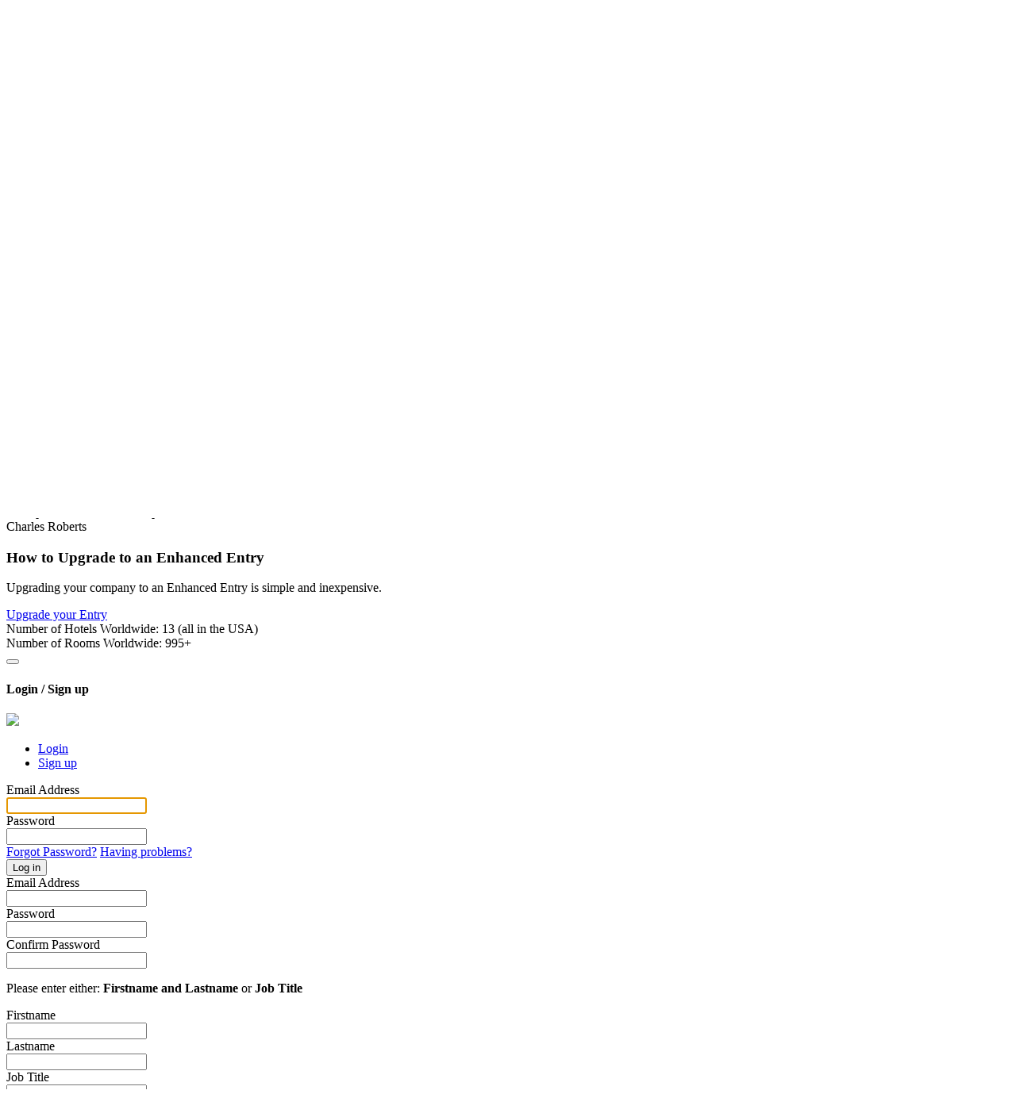

--- FILE ---
content_type: text/html; charset=UTF-8
request_url: https://www.hotelspeconline.com/company/hotelgroup/463
body_size: 4657
content:
<!DOCTYPE html>
<html lang="en">
    <head>
        <meta charset="utf-8">
        <meta name="viewport" content="width=device-width, initial-scale=1.0">
        <meta name="subject" content="Company - Hotel Spec">
        <meta name="description" content="Company listing page">
        <meta name="author" content="System Admin">
				<meta name="keywords" content=">">

        <meta http-equiv="cache-control" content="max-age=0" />
        <meta http-equiv="cache-control" content="no-cache" />
        <meta http-equiv="expires" content="0" />
        <meta http-equiv="expires" content="Tue, 01 Jan 1980 1:00:00 GMT" />
        <meta http-equiv="pragma" content="no-cache" />
	<meta name="csrf_token" content="5b974bc9b2de37a16792fa484796f5a58e631f0015dbd6ec5a008e01669d3c3e">
	
        <title>Company - Hotel Spec</title>

        
        <link rel="apple-touch-icon" sizes="57x57" href="/apple-icon-57x57.png?v=2">
        <link rel="apple-touch-icon" sizes="60x60" href="/apple-icon-60x60.png?v=2">
        <link rel="apple-touch-icon" sizes="72x72" href="/apple-icon-72x72.png?v=2">
        <link rel="apple-touch-icon" sizes="76x76" href="/apple-icon-76x76.png?v=2">
        <link rel="apple-touch-icon" sizes="114x114" href="/apple-icon-114x114.png?v=2">
        <link rel="apple-touch-icon" sizes="120x120" href="/apple-icon-120x120.png?v=2">
        <link rel="apple-touch-icon" sizes="144x144" href="/apple-icon-144x144.png?v=2">
        <link rel="apple-touch-icon" sizes="152x152" href="/apple-icon-152x152.png?v=2">
        <link rel="apple-touch-icon" sizes="180x180" href="/apple-icon-180x180.png?v=2">
        <link rel="icon" type="image/png" sizes="192x192"  href="/android-icon-192x192.png?v=2">
        <link rel="icon" type="image/png" sizes="32x32" href="/favicon-32x32.png?v=2">
        <link rel="icon" type="image/png" sizes="96x96" href="/favicon-96x96.png?v=2">
        <link rel="icon" type="image/png" sizes="16x16" href="/favicon-16x16.png?v=2">

        <script src="/core/libraries/jquery/jquery.min.js?v=2.2.4"></script>
        <!-- Fonts -->
        <link rel="stylesheet" href="/core/fonts/Open_Sans/opensans.css">
        <link rel="stylesheet" href="https://fonts.googleapis.com/css?family=Raleway|Oswald">
        <link rel="stylesheet" href="/core/fonts/fontawesome/v5.0.13/css/fontawesome-all.min.css?v=5.0.13">
        <link rel="stylesheet" href="/core/libraries/jquery-ui/jquery-ui.min.css?v=1.12.1">
        <link rel="stylesheet" href="/core/libraries/jquery-ui/jquery-ui.theme.min.css?v=1.12.1">
        <link rel="stylesheet" href="/core/plugins/typeahead/typeahead.css">
        	<link rel="stylesheet" href="/core/plugins/cookiebar/jquery.cookiebar.css">

        <!-- Less CSS sheets -->
        <link href="/core/libraries/bootstrap/css/bootstrap.less" rel="stylesheet/less"/>

        <link href="/themes/default/styles/marketplace.less" rel="stylesheet/less"/>

        <!-- Page CSS Requirements -->
        <link rel="stylesheet" href="/themes/09b4587a-479a-11e8-9abb-0050560d7c1d/frontend.css?v=1768780800">

        <!-- Core JS (Header) Requirements -->
        <script src="/core/libraries/jquery-ui/jquery-ui.min.js?v=1.12.1"></script>
        <script src="/core/libraries/bootstrap/3.3.7/js/bootstrap.js?v=3.3.7"></script>
        	<script src="/core/plugins/cookiebar/jquery.cookiebar.js"></script>
        	<script src="/core/application/cookie-consent.js"></script>
        <script src="/core/plugins/jquery.validate/jquery.validate.min.js?v=1.15.0"></script>
        <script src="/core/plugins/jquery.validate/additional-methods.min.js?v=1.15.0"></script>
        <script src="/core/plugins/jquery.validate/validator.js"></script>
        <script src="/core/plugins/typeahead/typeahead.js?v=0.10.5"></script>
        <script src="/core/libraries/less/less.min.js"></script>
        <script src="/core/plugins/bootbox/bootbox.min.js"></script>
        <script src="/core/plugins/jquery.scrollbar/jquery.mCustomScrollbar.min.js"></script>
        <script src="/core/plugins/bootstrap.notify/bootstrap-notify.js"></script>
        <script src="/core/plugins/moment/moment.js"></script>
        <script src="https://www.google.com/recaptcha/api.js"></script>
        
<script async src="https://www.googletagmanager.com/gtag/js?id=UA-117088695-1"></script>
<script>window.dataLayer = window.dataLayer || []; function gtag(){dataLayer.push(arguments);} gtag('js', new Date()); gtag('config', 'UA-117088695-1');</script>
                    <!-- Application JS (Header) Requirements -->
        <script src="/core/application/application.js?q=1768839305"></script>
				<script src="/core/application/dynamic.js?q=1768839305"></script>

        <script>var page_id="80";</script>
        <!-- Page JS (Header) Requirements -->
        <script src="/core/application/dynamic.js?v=1768780800"></script>
    </head>
    <body>

    

      <div class="page-top-area col-xs-24">

      <div class="page-container">

      <!-- site bar -->

        <div class="page-site-bar">
          <div class="page-logo-show col-sm-20 col-xs-24">
            <a href="/"><img src="/themes/09b4587a-479a-11e8-9abb-0050560d7c1d/images/logo.png" alt="Site Logo"></a>
          </div>
        </div>

        <div class="page-top-ad">
					        </div>

      </div>

      </div>

    <div id="page">
	<div id="page_contents">

<!-- module bar -->

<div style="clear:both;"></div>

<div class="col-xs-24 page-module-bar">
  <div class="page-container">
    <div id="module_bar_top">
      <div id="module_bar_expander"><i class="fa fa-bars"></i></div>
        <ul id="module_bar">

					<li class='module-tab-links ' data-target='1'>
							<a href='/home' class=''>Home</a></li><li class='module-tab-links ' data-target='2'>
							<a href='/category/hotelgroup' class=''>Hotel Groups</a></li><li class='module-tab-links ' data-target='3'>
							<a href='/product/supplier' class=''>Hotel Suppliers</a></li><li class='module-tab-links ' data-target='55'>
							<a href='/category/design' class=''>Hotel Designers</a></li><li class='module-tab-links ' data-target='8'>
							<a href='/product/G01' class=''>Procurement</a></li><li class='module-tab-links ' data-target='56'>
							<a href='/news' class=''>News</a></li><li class='module-tab-links ' data-target='60'>
							<a href='/projects' class=''>Projects</a></li><li class='module-tab-links ' data-target='7'>
							<a href='/contact-us' class=''>Contact Us</a></li><li class='module-tab-links has-children' data-target='9'>
							<a href='/advertise' class=''>Advertise</a><span class='dropdown-arrow fa fa-caret-down'></span><div class='sub-module-bar-expander'><ul class='sub-module-bar'><li class='module-tab-links ' data-target='58'>
							<a href='https://edition.pagesuite-professional.co.uk/Launch.aspx?PBID=84d99ee1-7a86-448c-9259-ca28c0babc78' class=''>Digital Issue</a></li><li class='module-tab-links ' data-target='59'>
							<a href='https://hotelspaceonline.com/magazine/' class=''>Space Magazine</a></li></ul></div></li><li class='module-tab-links ' data-target='57'>
							<a href='/supplier-login' class=''>Login</a></li>        </ul>
    </div>
		<div id="module_bar_search">
			<div class="site-search-container">
				<form id="site_search_form" name="site_search_form" role="form">
					<input type="text" id="site_search" name="search" placeholder="Search">
					<button id="submit_site_search" class="btn btn-purple"><i class="fa fa-search"></i></button>
				</form>
			</div>
		</div>
  </div>
</div>

<div class='contents-wrapper'><div class='block-wrapper page-custom-80'>
<div class='block-column lg-12 md-12 sm-12 xs-12' data-id='59d4a46ee4bc6'>
<div class='block-column-contents'>
<div class='pmps-block-content'><div class="page-title  " >
	<div class="page-container">
		<h1>HLC Hotels, Inc</h1>
	</div>
</div>
</div>
<div class='force'></div>
</div>
</div>
<div class='block-column lg-2 md-2 sm-0 xs-0' data-id='59d4a4f483447'></div>
<div class='block-column lg-8 md-8 sm-12 xs-12' data-id='59d4a4f960252'>
<div class='block-column-contents'>
<div class='pmps-block-content column-6 full-block-column'><div class='pmps-block-filler column-12'></div>
<div class='force'></div><div class='pmps-block-content column-12'>    <div class="company-address-details">
        <div class="details-col">
            <h3>Head Office</h3>
            <div class="details-line bold">HLC Hotels, Inc</div>
                            <div class="details-line"></div>
                            <div class="details-line">123 Habersham Street, Suite 400</div>
                            <div class="details-line"></div>
                            <div class="details-line"></div>
                            <div class="details-line">Savannah, GA 31401</div>
                            <div class="details-line">United States</div>
                            <div class="details-line"></div>
                    </div>
        <div class="details-col">
                            <div class="details-item"><i class="details-item-icon fa fa-envelope"></i><a href="mailto:info@hlchotels.com">info@hlchotels.com</a></div>
                                        <div class="details-item"><i class="details-item-icon fa fa-phone-square"></i>+1 912 352 4493</div>
                        		<div class="details-item"><i class="details-item-icon fa fa-globe"></i><a target="_blank" class="clickable-system-url" href="" data-click-url="qDNRdGMoNvHVixsNlW.vYqIYQY8YNeFbucPcWHY2pS6hk6h4pE49uWLSKFrEf8.2.K_Z4c2tCRE5Cp0LAkwiqHqEnOMFfubbUP56d2lf7N8-">www.hlchotels.com</a></div>
                    </div>
    </div>
</div>
<div class='force'></div><div class='pmps-block-filler column-12'></div>
<div class='force'></div><div class='pmps-block-content column-12'><div class="company-personnel">
	<h3>Company Personnel</h3>
		<div class="person">
		<div class='job-title'>Principal & President/CFO:</div> <div class='person-name'>Charley Aimone</div>	</div>
		<div class="person">
		<div class='job-title'>Principal & Vice President/Operations:</div> <div class='person-name'>Charles Roberts</div>	</div>
	</div>
</div>
<div class='force'></div><div class='pmps-block-filler column-12'></div>
<div class='force'></div></div><div class='pmps-block-content column-6 full-block-column'><div class='pmps-block-filler column-12'></div>
<div class='force'></div><div class='pmps-block-content column-12'><div class="extra-action sales-description-box">
	<h3 class="sales-description-box-title">How to Upgrade to an <span class='no-wrap'>Enhanced Entry</span></h3>
	<p class="sales-description-box-description">Upgrading your company to an <span class='no-wrap'>Enhanced Entry</span> is simple and inexpensive.</p>
	<a href="/email-upgrade" class="sales-description-box-button btn btn-action">Upgrade your Entry</a>
</div>
</div>
<div class='force'></div></div><div class='pmps-block-content column-12 full-block-column'><div class='pmps-block-content column-12'><div class="company-questions-list">
		<div class="question-row">
		<span class="question-row-text">Number of Hotels Worldwide: </span>
		<span class="question-row-answer">13 (all in the USA)</span>
	</div>
		<div class="question-row">
		<span class="question-row-text">Number of Rooms Worldwide: </span>
		<span class="question-row-answer">995+</span>
	</div>
	</div>
</div>
<div class='force'></div><div class='pmps-block-filler column-12'></div>
<div class='force'></div></div><div class='pmps-block-content column-6 full-block-column'><div class='pmps-block-filler column-12'></div>
<div class='force'></div></div><div class='pmps-block-content column-6 full-block-column'><div class='filler-block column-12'></div>
<div class='force'></div></div><div class='pmps-block-content column-12 full-block-column'><div class='pmps-block-filler column-12'></div>
<div class='force'></div><div class='pmps-block-filler column-12'></div>
<div class='force'></div><div class='pmps-block-filler column-12'></div>
<div class='force'></div><div class='pmps-block-filler column-12'></div>
<div class='force'></div></div>
</div>
</div>
<div class='block-column lg-2 md-2 sm-2 xs-12' data-id='59d4f6bf9d1c6'></div>
</div>
</div>
<script src='/core/plugins/slick-carousel/slick.min.js'></script>
<script src='/core/plugins/slick-carousel/company-regional-offices.js'></script>
<script src='/themes/default/scripts/company-news-articles.js'></script>
<script src='/core/plugins/jsHelpers/companyWebsiteFrame.js'></script>
<script src='/core/plugins/jsHelpers/slidein.js'></script>
<script src='/themes/default/scripts/loginAction.js'></script>
<link rel='stylesheet' href='/core/plugins/slick-carousel/slick-theme.css'>
<link rel='stylesheet' href='/core/plugins/cssHelpers/slidein.css'>
<link rel='stylesheet' href='/themes/default/styles/loginAction.css'>
<div id="slidein_login_action" class="slidein slidein-full slidein-nofooter slidein-prevent-first-selection">
    <div class="slidein-content">
        <div class="slidein-header">
            <button class="slidein-close fa fa-times" title="Close"></button>
            <h4 class="slidein-title">Login / Sign up</h4>
        </div>
        <div class="slidein-body">
            <div class="slidein_login_action-tabs">
                <div class="slidein-login-logo text-center">
                    <img src="/themes/09b4587a-479a-11e8-9abb-0050560d7c1d/images/logo.png"/>
                </div>
                <ul class="nav nav-tabs">
                    <li class="active"><a href="#loginAction_login" data-toggle="tab" data-action="LOGIN">Login</a></li>
                    <li><a href="#loginAction_signup" data-toggle="tab" data-action="SIGNUP">Sign up</a></li>
                </ul>
                <div class="tab-content">
                    <div class="tab-pane active" id="loginAction_login">
                        <form id="slidein_login_action_supplier_login" role="form">
                            <div class="form-group col-xs-24">
                                <label class="col-xs-24 control-label">Email Address</label>
                                <div class="col-xs-24">
                                    <input type="text" class="control-input form-control" id="slidein_login_action_login_email" name="slidein_login_action_login_email" maxlength="80" autofocus>
                                </div>
                            </div>
                            <div class="form-group col-xs-24">
                                <label class="col-xs-24 control-label">Password</label>
                                <div class="col-xs-24">
                                    <input type="password" class="control-input form-control" id="slidein_login_action_login_password" name="slidein_login_action_login_password" maxlength="42">
                                </div>
                            </div>
                            <div class="hidden" id="slidein_login_action_login_message"></div>
                            <div class="form-group form-group-button">
                                <div class="col-sm-12 col-xs-24">
                                    <a href="/forgotten-password" class="text-link btn-block">Forgot Password?</a>
                                    <a href="/login-help" class="text-link btn-block">Having problems?</a>
                                </div>
                                <div class="col-sm-12 col-xs-24">
                                    <button type="submit" class="btn btn-action">Log in</button>
                                </div>
                            </div>
                        </form>
                    </div>
                    <div class="tab-pane" id="loginAction_signup">
                        <form id="slidein_login_action_supplier_create" role="form">
                            <div class="form-group col-xs-24">
                                <label class="col-xs-24 control-label">Email Address <span class="required-flag"></span></label>
                                <div class="col-xs-24">
                                    <input type="text" class="control-input form-control" id="slidein_login_action_create_email" name="slidein_login_action_create_email" maxlength="80">
                                </div>
                            </div>
                            <div class="col-xs-24 no-padding">
                                <div class="form-group col-xs-24 col-sm-12">
                                    <label class="col-xs-24 control-label">Password <span class="required-flag"></span></label>
                                    <div class="col-xs-24">
                                        <input type="password" class="control-input form-control" id="slidein_login_action_create_password" name="slidein_login_action_create_password" maxlength="40">
                                    </div>
                                </div>
                                <div class="form-group col-xs-24 col-sm-12">
                                    <label class="col-xs-24 control-label">Confirm Password <span class="required-flag"></span></label>
                                    <div class="col-xs-24">
                                        <input type="password" class="control-input form-control" id="slidein_login_action_create_password_confirm" name="slidein_login_action_create_password_confirm" maxlength="40">
                                    </div>
                                </div>
                            </div>
                            <p class="required-tooltip"><span class="required-flag"></span><span class="required-flag"></span> Please enter either: <b>Firstname and Lastname</b> or <b>Job Title</b></p>
                            <div class="col-xs-24 no-padding">
                                <div class="form-group col-xs-24 col-sm-12">
                                    <label class="col-xs-24 control-label">Firstname <span class="required-flag"></span><span class="required-flag"></span></label>
                                    <div class="col-xs-24">
                                        <input type="text" class="control-input form-control" id="slidein_login_action_create_firstname" name="slidein_login_action_create_firstname" maxlength="30">
                                    </div>
                                </div>
                                <div class="form-group col-xs-24 col-sm-12">
                                    <label class="col-xs-24 control-label">Lastname <span class="required-flag"></span><span class="required-flag"></span></label>
                                    <div class="col-xs-24">
                                        <input type="text" class="control-input form-control" id="slidein_login_action_create_lastname" name="slidein_login_action_create_lastname" maxlength="40">
                                    </div>
                                </div>
                            </div>
                            <div class="form-group col-xs-24">
                                <label class="col-xs-24 control-label">Job Title <span class="required-flag"></span><span class="required-flag"></span></label>
                                <div class="col-xs-24">
                                    <input type="text" class="control-input form-control" id="slidein_login_action_create_job_title" name="slidein_login_action_create_job_title" maxlength="80">
                                </div>
                            </div>
							<div class="form-group col-xs-24">
								<label class="col-xs-24 control-label">Telephone <span class="required-flag"></span></label>
								<div class="col-xs-24">
									<input type="text" class="control-input form-control" id="slidein_login_action_create_telephone" name="slidein_login_action_create_telephone" maxlength="32">
								</div>
							</div>
                            <div class="form-group col-xs-24">
                                <label class="col-xs-24 control-label">Organisation Name</label>
                                <div class="col-xs-24">
                                    <input type="text" class="control-input form-control" id="slidein_login_action_create_company_name" name="slidein_login_action_create_company_name" maxlength="80">
                                </div>
                            </div>
                            <div class="form-group col-xs-24">
                                <div class="col-xs-24">
                                    <div class="g-recaptcha" data-sitekey="6LfBP8IUAAAAAEnzylqU-lfk8LlN_MTYFXde4L0S"></div>
                                    <input type="hidden" name="slidein_login_action_g-recaptcha-check">
                                </div>
                            </div>
                            <div class="hidden" id="slidein_login_action_sign_up_message"></div>
                            <div class="form-group form-group-button">
                                <button type="submit" class="btn btn-action" id="slidein_login_action_create_button" name="slidein_login_action_create_button">Sign up</button>
                            </div>
                        </form>
                    </div>
                </div>
            </div>
        </div>
    </div>
</div>
<div class="page-footer">

  <div class="page-container">

    <div class="page-footer-container">

      <div class="footer-bold-link">
        <a href="/advertise">Not Listed? Click here <i class='far fa-arrow-circle-right'></i></a>
        <a href="#" id="newsletter_signup_action">Want to receive our newsletter? Click here <i class='far fa-arrow-circle-right'></i></a>
      </div>

      <ul class="footer-links">
        <li><a href="/contact-us">Contact Us</a></li>
        <li><a href="/privacy">Privacy Policy</a></li>
        <li><a href="/terms">Terms and Conditions</a></li>
        <li><a href="/supplier-login">Supplier Login</a></li>
        <li><a href="/admin">Admin Login</a></li>
      </ul>

      <div class="footer-copyright">
        &copy; Copyright 2017 - 2026 Purple Media Solutions Ltd
      </div>

    </div>

  </div>

</div>

<div class="root-footer">
	<div class="page-container">
		<p><a target="_blank" href="http://www.perception-sas.com/">Website by Perception SAS</a></p>
	</div>
</div>

<script>const psas_page_vars = {"0":"hotelgroup","1":"463","page_id":80,"slug_id":"company"}</script>

<script src="/themes/09b4587a-479a-11e8-9abb-0050560d7c1d/frontend.js?v=1768780800"></script>
</div> <!-- page contents -->
</div> <!-- page wrapper -->

</body>

</html>


--- FILE ---
content_type: text/html; charset=utf-8
request_url: https://www.google.com/recaptcha/api2/anchor?ar=1&k=6LfBP8IUAAAAAEnzylqU-lfk8LlN_MTYFXde4L0S&co=aHR0cHM6Ly93d3cuaG90ZWxzcGVjb25saW5lLmNvbTo0NDM.&hl=en&v=PoyoqOPhxBO7pBk68S4YbpHZ&size=normal&anchor-ms=20000&execute-ms=30000&cb=s0ca8io90830
body_size: 49427
content:
<!DOCTYPE HTML><html dir="ltr" lang="en"><head><meta http-equiv="Content-Type" content="text/html; charset=UTF-8">
<meta http-equiv="X-UA-Compatible" content="IE=edge">
<title>reCAPTCHA</title>
<style type="text/css">
/* cyrillic-ext */
@font-face {
  font-family: 'Roboto';
  font-style: normal;
  font-weight: 400;
  font-stretch: 100%;
  src: url(//fonts.gstatic.com/s/roboto/v48/KFO7CnqEu92Fr1ME7kSn66aGLdTylUAMa3GUBHMdazTgWw.woff2) format('woff2');
  unicode-range: U+0460-052F, U+1C80-1C8A, U+20B4, U+2DE0-2DFF, U+A640-A69F, U+FE2E-FE2F;
}
/* cyrillic */
@font-face {
  font-family: 'Roboto';
  font-style: normal;
  font-weight: 400;
  font-stretch: 100%;
  src: url(//fonts.gstatic.com/s/roboto/v48/KFO7CnqEu92Fr1ME7kSn66aGLdTylUAMa3iUBHMdazTgWw.woff2) format('woff2');
  unicode-range: U+0301, U+0400-045F, U+0490-0491, U+04B0-04B1, U+2116;
}
/* greek-ext */
@font-face {
  font-family: 'Roboto';
  font-style: normal;
  font-weight: 400;
  font-stretch: 100%;
  src: url(//fonts.gstatic.com/s/roboto/v48/KFO7CnqEu92Fr1ME7kSn66aGLdTylUAMa3CUBHMdazTgWw.woff2) format('woff2');
  unicode-range: U+1F00-1FFF;
}
/* greek */
@font-face {
  font-family: 'Roboto';
  font-style: normal;
  font-weight: 400;
  font-stretch: 100%;
  src: url(//fonts.gstatic.com/s/roboto/v48/KFO7CnqEu92Fr1ME7kSn66aGLdTylUAMa3-UBHMdazTgWw.woff2) format('woff2');
  unicode-range: U+0370-0377, U+037A-037F, U+0384-038A, U+038C, U+038E-03A1, U+03A3-03FF;
}
/* math */
@font-face {
  font-family: 'Roboto';
  font-style: normal;
  font-weight: 400;
  font-stretch: 100%;
  src: url(//fonts.gstatic.com/s/roboto/v48/KFO7CnqEu92Fr1ME7kSn66aGLdTylUAMawCUBHMdazTgWw.woff2) format('woff2');
  unicode-range: U+0302-0303, U+0305, U+0307-0308, U+0310, U+0312, U+0315, U+031A, U+0326-0327, U+032C, U+032F-0330, U+0332-0333, U+0338, U+033A, U+0346, U+034D, U+0391-03A1, U+03A3-03A9, U+03B1-03C9, U+03D1, U+03D5-03D6, U+03F0-03F1, U+03F4-03F5, U+2016-2017, U+2034-2038, U+203C, U+2040, U+2043, U+2047, U+2050, U+2057, U+205F, U+2070-2071, U+2074-208E, U+2090-209C, U+20D0-20DC, U+20E1, U+20E5-20EF, U+2100-2112, U+2114-2115, U+2117-2121, U+2123-214F, U+2190, U+2192, U+2194-21AE, U+21B0-21E5, U+21F1-21F2, U+21F4-2211, U+2213-2214, U+2216-22FF, U+2308-230B, U+2310, U+2319, U+231C-2321, U+2336-237A, U+237C, U+2395, U+239B-23B7, U+23D0, U+23DC-23E1, U+2474-2475, U+25AF, U+25B3, U+25B7, U+25BD, U+25C1, U+25CA, U+25CC, U+25FB, U+266D-266F, U+27C0-27FF, U+2900-2AFF, U+2B0E-2B11, U+2B30-2B4C, U+2BFE, U+3030, U+FF5B, U+FF5D, U+1D400-1D7FF, U+1EE00-1EEFF;
}
/* symbols */
@font-face {
  font-family: 'Roboto';
  font-style: normal;
  font-weight: 400;
  font-stretch: 100%;
  src: url(//fonts.gstatic.com/s/roboto/v48/KFO7CnqEu92Fr1ME7kSn66aGLdTylUAMaxKUBHMdazTgWw.woff2) format('woff2');
  unicode-range: U+0001-000C, U+000E-001F, U+007F-009F, U+20DD-20E0, U+20E2-20E4, U+2150-218F, U+2190, U+2192, U+2194-2199, U+21AF, U+21E6-21F0, U+21F3, U+2218-2219, U+2299, U+22C4-22C6, U+2300-243F, U+2440-244A, U+2460-24FF, U+25A0-27BF, U+2800-28FF, U+2921-2922, U+2981, U+29BF, U+29EB, U+2B00-2BFF, U+4DC0-4DFF, U+FFF9-FFFB, U+10140-1018E, U+10190-1019C, U+101A0, U+101D0-101FD, U+102E0-102FB, U+10E60-10E7E, U+1D2C0-1D2D3, U+1D2E0-1D37F, U+1F000-1F0FF, U+1F100-1F1AD, U+1F1E6-1F1FF, U+1F30D-1F30F, U+1F315, U+1F31C, U+1F31E, U+1F320-1F32C, U+1F336, U+1F378, U+1F37D, U+1F382, U+1F393-1F39F, U+1F3A7-1F3A8, U+1F3AC-1F3AF, U+1F3C2, U+1F3C4-1F3C6, U+1F3CA-1F3CE, U+1F3D4-1F3E0, U+1F3ED, U+1F3F1-1F3F3, U+1F3F5-1F3F7, U+1F408, U+1F415, U+1F41F, U+1F426, U+1F43F, U+1F441-1F442, U+1F444, U+1F446-1F449, U+1F44C-1F44E, U+1F453, U+1F46A, U+1F47D, U+1F4A3, U+1F4B0, U+1F4B3, U+1F4B9, U+1F4BB, U+1F4BF, U+1F4C8-1F4CB, U+1F4D6, U+1F4DA, U+1F4DF, U+1F4E3-1F4E6, U+1F4EA-1F4ED, U+1F4F7, U+1F4F9-1F4FB, U+1F4FD-1F4FE, U+1F503, U+1F507-1F50B, U+1F50D, U+1F512-1F513, U+1F53E-1F54A, U+1F54F-1F5FA, U+1F610, U+1F650-1F67F, U+1F687, U+1F68D, U+1F691, U+1F694, U+1F698, U+1F6AD, U+1F6B2, U+1F6B9-1F6BA, U+1F6BC, U+1F6C6-1F6CF, U+1F6D3-1F6D7, U+1F6E0-1F6EA, U+1F6F0-1F6F3, U+1F6F7-1F6FC, U+1F700-1F7FF, U+1F800-1F80B, U+1F810-1F847, U+1F850-1F859, U+1F860-1F887, U+1F890-1F8AD, U+1F8B0-1F8BB, U+1F8C0-1F8C1, U+1F900-1F90B, U+1F93B, U+1F946, U+1F984, U+1F996, U+1F9E9, U+1FA00-1FA6F, U+1FA70-1FA7C, U+1FA80-1FA89, U+1FA8F-1FAC6, U+1FACE-1FADC, U+1FADF-1FAE9, U+1FAF0-1FAF8, U+1FB00-1FBFF;
}
/* vietnamese */
@font-face {
  font-family: 'Roboto';
  font-style: normal;
  font-weight: 400;
  font-stretch: 100%;
  src: url(//fonts.gstatic.com/s/roboto/v48/KFO7CnqEu92Fr1ME7kSn66aGLdTylUAMa3OUBHMdazTgWw.woff2) format('woff2');
  unicode-range: U+0102-0103, U+0110-0111, U+0128-0129, U+0168-0169, U+01A0-01A1, U+01AF-01B0, U+0300-0301, U+0303-0304, U+0308-0309, U+0323, U+0329, U+1EA0-1EF9, U+20AB;
}
/* latin-ext */
@font-face {
  font-family: 'Roboto';
  font-style: normal;
  font-weight: 400;
  font-stretch: 100%;
  src: url(//fonts.gstatic.com/s/roboto/v48/KFO7CnqEu92Fr1ME7kSn66aGLdTylUAMa3KUBHMdazTgWw.woff2) format('woff2');
  unicode-range: U+0100-02BA, U+02BD-02C5, U+02C7-02CC, U+02CE-02D7, U+02DD-02FF, U+0304, U+0308, U+0329, U+1D00-1DBF, U+1E00-1E9F, U+1EF2-1EFF, U+2020, U+20A0-20AB, U+20AD-20C0, U+2113, U+2C60-2C7F, U+A720-A7FF;
}
/* latin */
@font-face {
  font-family: 'Roboto';
  font-style: normal;
  font-weight: 400;
  font-stretch: 100%;
  src: url(//fonts.gstatic.com/s/roboto/v48/KFO7CnqEu92Fr1ME7kSn66aGLdTylUAMa3yUBHMdazQ.woff2) format('woff2');
  unicode-range: U+0000-00FF, U+0131, U+0152-0153, U+02BB-02BC, U+02C6, U+02DA, U+02DC, U+0304, U+0308, U+0329, U+2000-206F, U+20AC, U+2122, U+2191, U+2193, U+2212, U+2215, U+FEFF, U+FFFD;
}
/* cyrillic-ext */
@font-face {
  font-family: 'Roboto';
  font-style: normal;
  font-weight: 500;
  font-stretch: 100%;
  src: url(//fonts.gstatic.com/s/roboto/v48/KFO7CnqEu92Fr1ME7kSn66aGLdTylUAMa3GUBHMdazTgWw.woff2) format('woff2');
  unicode-range: U+0460-052F, U+1C80-1C8A, U+20B4, U+2DE0-2DFF, U+A640-A69F, U+FE2E-FE2F;
}
/* cyrillic */
@font-face {
  font-family: 'Roboto';
  font-style: normal;
  font-weight: 500;
  font-stretch: 100%;
  src: url(//fonts.gstatic.com/s/roboto/v48/KFO7CnqEu92Fr1ME7kSn66aGLdTylUAMa3iUBHMdazTgWw.woff2) format('woff2');
  unicode-range: U+0301, U+0400-045F, U+0490-0491, U+04B0-04B1, U+2116;
}
/* greek-ext */
@font-face {
  font-family: 'Roboto';
  font-style: normal;
  font-weight: 500;
  font-stretch: 100%;
  src: url(//fonts.gstatic.com/s/roboto/v48/KFO7CnqEu92Fr1ME7kSn66aGLdTylUAMa3CUBHMdazTgWw.woff2) format('woff2');
  unicode-range: U+1F00-1FFF;
}
/* greek */
@font-face {
  font-family: 'Roboto';
  font-style: normal;
  font-weight: 500;
  font-stretch: 100%;
  src: url(//fonts.gstatic.com/s/roboto/v48/KFO7CnqEu92Fr1ME7kSn66aGLdTylUAMa3-UBHMdazTgWw.woff2) format('woff2');
  unicode-range: U+0370-0377, U+037A-037F, U+0384-038A, U+038C, U+038E-03A1, U+03A3-03FF;
}
/* math */
@font-face {
  font-family: 'Roboto';
  font-style: normal;
  font-weight: 500;
  font-stretch: 100%;
  src: url(//fonts.gstatic.com/s/roboto/v48/KFO7CnqEu92Fr1ME7kSn66aGLdTylUAMawCUBHMdazTgWw.woff2) format('woff2');
  unicode-range: U+0302-0303, U+0305, U+0307-0308, U+0310, U+0312, U+0315, U+031A, U+0326-0327, U+032C, U+032F-0330, U+0332-0333, U+0338, U+033A, U+0346, U+034D, U+0391-03A1, U+03A3-03A9, U+03B1-03C9, U+03D1, U+03D5-03D6, U+03F0-03F1, U+03F4-03F5, U+2016-2017, U+2034-2038, U+203C, U+2040, U+2043, U+2047, U+2050, U+2057, U+205F, U+2070-2071, U+2074-208E, U+2090-209C, U+20D0-20DC, U+20E1, U+20E5-20EF, U+2100-2112, U+2114-2115, U+2117-2121, U+2123-214F, U+2190, U+2192, U+2194-21AE, U+21B0-21E5, U+21F1-21F2, U+21F4-2211, U+2213-2214, U+2216-22FF, U+2308-230B, U+2310, U+2319, U+231C-2321, U+2336-237A, U+237C, U+2395, U+239B-23B7, U+23D0, U+23DC-23E1, U+2474-2475, U+25AF, U+25B3, U+25B7, U+25BD, U+25C1, U+25CA, U+25CC, U+25FB, U+266D-266F, U+27C0-27FF, U+2900-2AFF, U+2B0E-2B11, U+2B30-2B4C, U+2BFE, U+3030, U+FF5B, U+FF5D, U+1D400-1D7FF, U+1EE00-1EEFF;
}
/* symbols */
@font-face {
  font-family: 'Roboto';
  font-style: normal;
  font-weight: 500;
  font-stretch: 100%;
  src: url(//fonts.gstatic.com/s/roboto/v48/KFO7CnqEu92Fr1ME7kSn66aGLdTylUAMaxKUBHMdazTgWw.woff2) format('woff2');
  unicode-range: U+0001-000C, U+000E-001F, U+007F-009F, U+20DD-20E0, U+20E2-20E4, U+2150-218F, U+2190, U+2192, U+2194-2199, U+21AF, U+21E6-21F0, U+21F3, U+2218-2219, U+2299, U+22C4-22C6, U+2300-243F, U+2440-244A, U+2460-24FF, U+25A0-27BF, U+2800-28FF, U+2921-2922, U+2981, U+29BF, U+29EB, U+2B00-2BFF, U+4DC0-4DFF, U+FFF9-FFFB, U+10140-1018E, U+10190-1019C, U+101A0, U+101D0-101FD, U+102E0-102FB, U+10E60-10E7E, U+1D2C0-1D2D3, U+1D2E0-1D37F, U+1F000-1F0FF, U+1F100-1F1AD, U+1F1E6-1F1FF, U+1F30D-1F30F, U+1F315, U+1F31C, U+1F31E, U+1F320-1F32C, U+1F336, U+1F378, U+1F37D, U+1F382, U+1F393-1F39F, U+1F3A7-1F3A8, U+1F3AC-1F3AF, U+1F3C2, U+1F3C4-1F3C6, U+1F3CA-1F3CE, U+1F3D4-1F3E0, U+1F3ED, U+1F3F1-1F3F3, U+1F3F5-1F3F7, U+1F408, U+1F415, U+1F41F, U+1F426, U+1F43F, U+1F441-1F442, U+1F444, U+1F446-1F449, U+1F44C-1F44E, U+1F453, U+1F46A, U+1F47D, U+1F4A3, U+1F4B0, U+1F4B3, U+1F4B9, U+1F4BB, U+1F4BF, U+1F4C8-1F4CB, U+1F4D6, U+1F4DA, U+1F4DF, U+1F4E3-1F4E6, U+1F4EA-1F4ED, U+1F4F7, U+1F4F9-1F4FB, U+1F4FD-1F4FE, U+1F503, U+1F507-1F50B, U+1F50D, U+1F512-1F513, U+1F53E-1F54A, U+1F54F-1F5FA, U+1F610, U+1F650-1F67F, U+1F687, U+1F68D, U+1F691, U+1F694, U+1F698, U+1F6AD, U+1F6B2, U+1F6B9-1F6BA, U+1F6BC, U+1F6C6-1F6CF, U+1F6D3-1F6D7, U+1F6E0-1F6EA, U+1F6F0-1F6F3, U+1F6F7-1F6FC, U+1F700-1F7FF, U+1F800-1F80B, U+1F810-1F847, U+1F850-1F859, U+1F860-1F887, U+1F890-1F8AD, U+1F8B0-1F8BB, U+1F8C0-1F8C1, U+1F900-1F90B, U+1F93B, U+1F946, U+1F984, U+1F996, U+1F9E9, U+1FA00-1FA6F, U+1FA70-1FA7C, U+1FA80-1FA89, U+1FA8F-1FAC6, U+1FACE-1FADC, U+1FADF-1FAE9, U+1FAF0-1FAF8, U+1FB00-1FBFF;
}
/* vietnamese */
@font-face {
  font-family: 'Roboto';
  font-style: normal;
  font-weight: 500;
  font-stretch: 100%;
  src: url(//fonts.gstatic.com/s/roboto/v48/KFO7CnqEu92Fr1ME7kSn66aGLdTylUAMa3OUBHMdazTgWw.woff2) format('woff2');
  unicode-range: U+0102-0103, U+0110-0111, U+0128-0129, U+0168-0169, U+01A0-01A1, U+01AF-01B0, U+0300-0301, U+0303-0304, U+0308-0309, U+0323, U+0329, U+1EA0-1EF9, U+20AB;
}
/* latin-ext */
@font-face {
  font-family: 'Roboto';
  font-style: normal;
  font-weight: 500;
  font-stretch: 100%;
  src: url(//fonts.gstatic.com/s/roboto/v48/KFO7CnqEu92Fr1ME7kSn66aGLdTylUAMa3KUBHMdazTgWw.woff2) format('woff2');
  unicode-range: U+0100-02BA, U+02BD-02C5, U+02C7-02CC, U+02CE-02D7, U+02DD-02FF, U+0304, U+0308, U+0329, U+1D00-1DBF, U+1E00-1E9F, U+1EF2-1EFF, U+2020, U+20A0-20AB, U+20AD-20C0, U+2113, U+2C60-2C7F, U+A720-A7FF;
}
/* latin */
@font-face {
  font-family: 'Roboto';
  font-style: normal;
  font-weight: 500;
  font-stretch: 100%;
  src: url(//fonts.gstatic.com/s/roboto/v48/KFO7CnqEu92Fr1ME7kSn66aGLdTylUAMa3yUBHMdazQ.woff2) format('woff2');
  unicode-range: U+0000-00FF, U+0131, U+0152-0153, U+02BB-02BC, U+02C6, U+02DA, U+02DC, U+0304, U+0308, U+0329, U+2000-206F, U+20AC, U+2122, U+2191, U+2193, U+2212, U+2215, U+FEFF, U+FFFD;
}
/* cyrillic-ext */
@font-face {
  font-family: 'Roboto';
  font-style: normal;
  font-weight: 900;
  font-stretch: 100%;
  src: url(//fonts.gstatic.com/s/roboto/v48/KFO7CnqEu92Fr1ME7kSn66aGLdTylUAMa3GUBHMdazTgWw.woff2) format('woff2');
  unicode-range: U+0460-052F, U+1C80-1C8A, U+20B4, U+2DE0-2DFF, U+A640-A69F, U+FE2E-FE2F;
}
/* cyrillic */
@font-face {
  font-family: 'Roboto';
  font-style: normal;
  font-weight: 900;
  font-stretch: 100%;
  src: url(//fonts.gstatic.com/s/roboto/v48/KFO7CnqEu92Fr1ME7kSn66aGLdTylUAMa3iUBHMdazTgWw.woff2) format('woff2');
  unicode-range: U+0301, U+0400-045F, U+0490-0491, U+04B0-04B1, U+2116;
}
/* greek-ext */
@font-face {
  font-family: 'Roboto';
  font-style: normal;
  font-weight: 900;
  font-stretch: 100%;
  src: url(//fonts.gstatic.com/s/roboto/v48/KFO7CnqEu92Fr1ME7kSn66aGLdTylUAMa3CUBHMdazTgWw.woff2) format('woff2');
  unicode-range: U+1F00-1FFF;
}
/* greek */
@font-face {
  font-family: 'Roboto';
  font-style: normal;
  font-weight: 900;
  font-stretch: 100%;
  src: url(//fonts.gstatic.com/s/roboto/v48/KFO7CnqEu92Fr1ME7kSn66aGLdTylUAMa3-UBHMdazTgWw.woff2) format('woff2');
  unicode-range: U+0370-0377, U+037A-037F, U+0384-038A, U+038C, U+038E-03A1, U+03A3-03FF;
}
/* math */
@font-face {
  font-family: 'Roboto';
  font-style: normal;
  font-weight: 900;
  font-stretch: 100%;
  src: url(//fonts.gstatic.com/s/roboto/v48/KFO7CnqEu92Fr1ME7kSn66aGLdTylUAMawCUBHMdazTgWw.woff2) format('woff2');
  unicode-range: U+0302-0303, U+0305, U+0307-0308, U+0310, U+0312, U+0315, U+031A, U+0326-0327, U+032C, U+032F-0330, U+0332-0333, U+0338, U+033A, U+0346, U+034D, U+0391-03A1, U+03A3-03A9, U+03B1-03C9, U+03D1, U+03D5-03D6, U+03F0-03F1, U+03F4-03F5, U+2016-2017, U+2034-2038, U+203C, U+2040, U+2043, U+2047, U+2050, U+2057, U+205F, U+2070-2071, U+2074-208E, U+2090-209C, U+20D0-20DC, U+20E1, U+20E5-20EF, U+2100-2112, U+2114-2115, U+2117-2121, U+2123-214F, U+2190, U+2192, U+2194-21AE, U+21B0-21E5, U+21F1-21F2, U+21F4-2211, U+2213-2214, U+2216-22FF, U+2308-230B, U+2310, U+2319, U+231C-2321, U+2336-237A, U+237C, U+2395, U+239B-23B7, U+23D0, U+23DC-23E1, U+2474-2475, U+25AF, U+25B3, U+25B7, U+25BD, U+25C1, U+25CA, U+25CC, U+25FB, U+266D-266F, U+27C0-27FF, U+2900-2AFF, U+2B0E-2B11, U+2B30-2B4C, U+2BFE, U+3030, U+FF5B, U+FF5D, U+1D400-1D7FF, U+1EE00-1EEFF;
}
/* symbols */
@font-face {
  font-family: 'Roboto';
  font-style: normal;
  font-weight: 900;
  font-stretch: 100%;
  src: url(//fonts.gstatic.com/s/roboto/v48/KFO7CnqEu92Fr1ME7kSn66aGLdTylUAMaxKUBHMdazTgWw.woff2) format('woff2');
  unicode-range: U+0001-000C, U+000E-001F, U+007F-009F, U+20DD-20E0, U+20E2-20E4, U+2150-218F, U+2190, U+2192, U+2194-2199, U+21AF, U+21E6-21F0, U+21F3, U+2218-2219, U+2299, U+22C4-22C6, U+2300-243F, U+2440-244A, U+2460-24FF, U+25A0-27BF, U+2800-28FF, U+2921-2922, U+2981, U+29BF, U+29EB, U+2B00-2BFF, U+4DC0-4DFF, U+FFF9-FFFB, U+10140-1018E, U+10190-1019C, U+101A0, U+101D0-101FD, U+102E0-102FB, U+10E60-10E7E, U+1D2C0-1D2D3, U+1D2E0-1D37F, U+1F000-1F0FF, U+1F100-1F1AD, U+1F1E6-1F1FF, U+1F30D-1F30F, U+1F315, U+1F31C, U+1F31E, U+1F320-1F32C, U+1F336, U+1F378, U+1F37D, U+1F382, U+1F393-1F39F, U+1F3A7-1F3A8, U+1F3AC-1F3AF, U+1F3C2, U+1F3C4-1F3C6, U+1F3CA-1F3CE, U+1F3D4-1F3E0, U+1F3ED, U+1F3F1-1F3F3, U+1F3F5-1F3F7, U+1F408, U+1F415, U+1F41F, U+1F426, U+1F43F, U+1F441-1F442, U+1F444, U+1F446-1F449, U+1F44C-1F44E, U+1F453, U+1F46A, U+1F47D, U+1F4A3, U+1F4B0, U+1F4B3, U+1F4B9, U+1F4BB, U+1F4BF, U+1F4C8-1F4CB, U+1F4D6, U+1F4DA, U+1F4DF, U+1F4E3-1F4E6, U+1F4EA-1F4ED, U+1F4F7, U+1F4F9-1F4FB, U+1F4FD-1F4FE, U+1F503, U+1F507-1F50B, U+1F50D, U+1F512-1F513, U+1F53E-1F54A, U+1F54F-1F5FA, U+1F610, U+1F650-1F67F, U+1F687, U+1F68D, U+1F691, U+1F694, U+1F698, U+1F6AD, U+1F6B2, U+1F6B9-1F6BA, U+1F6BC, U+1F6C6-1F6CF, U+1F6D3-1F6D7, U+1F6E0-1F6EA, U+1F6F0-1F6F3, U+1F6F7-1F6FC, U+1F700-1F7FF, U+1F800-1F80B, U+1F810-1F847, U+1F850-1F859, U+1F860-1F887, U+1F890-1F8AD, U+1F8B0-1F8BB, U+1F8C0-1F8C1, U+1F900-1F90B, U+1F93B, U+1F946, U+1F984, U+1F996, U+1F9E9, U+1FA00-1FA6F, U+1FA70-1FA7C, U+1FA80-1FA89, U+1FA8F-1FAC6, U+1FACE-1FADC, U+1FADF-1FAE9, U+1FAF0-1FAF8, U+1FB00-1FBFF;
}
/* vietnamese */
@font-face {
  font-family: 'Roboto';
  font-style: normal;
  font-weight: 900;
  font-stretch: 100%;
  src: url(//fonts.gstatic.com/s/roboto/v48/KFO7CnqEu92Fr1ME7kSn66aGLdTylUAMa3OUBHMdazTgWw.woff2) format('woff2');
  unicode-range: U+0102-0103, U+0110-0111, U+0128-0129, U+0168-0169, U+01A0-01A1, U+01AF-01B0, U+0300-0301, U+0303-0304, U+0308-0309, U+0323, U+0329, U+1EA0-1EF9, U+20AB;
}
/* latin-ext */
@font-face {
  font-family: 'Roboto';
  font-style: normal;
  font-weight: 900;
  font-stretch: 100%;
  src: url(//fonts.gstatic.com/s/roboto/v48/KFO7CnqEu92Fr1ME7kSn66aGLdTylUAMa3KUBHMdazTgWw.woff2) format('woff2');
  unicode-range: U+0100-02BA, U+02BD-02C5, U+02C7-02CC, U+02CE-02D7, U+02DD-02FF, U+0304, U+0308, U+0329, U+1D00-1DBF, U+1E00-1E9F, U+1EF2-1EFF, U+2020, U+20A0-20AB, U+20AD-20C0, U+2113, U+2C60-2C7F, U+A720-A7FF;
}
/* latin */
@font-face {
  font-family: 'Roboto';
  font-style: normal;
  font-weight: 900;
  font-stretch: 100%;
  src: url(//fonts.gstatic.com/s/roboto/v48/KFO7CnqEu92Fr1ME7kSn66aGLdTylUAMa3yUBHMdazQ.woff2) format('woff2');
  unicode-range: U+0000-00FF, U+0131, U+0152-0153, U+02BB-02BC, U+02C6, U+02DA, U+02DC, U+0304, U+0308, U+0329, U+2000-206F, U+20AC, U+2122, U+2191, U+2193, U+2212, U+2215, U+FEFF, U+FFFD;
}

</style>
<link rel="stylesheet" type="text/css" href="https://www.gstatic.com/recaptcha/releases/PoyoqOPhxBO7pBk68S4YbpHZ/styles__ltr.css">
<script nonce="ZRsIWxYbhD_JI0Cu45Lqlw" type="text/javascript">window['__recaptcha_api'] = 'https://www.google.com/recaptcha/api2/';</script>
<script type="text/javascript" src="https://www.gstatic.com/recaptcha/releases/PoyoqOPhxBO7pBk68S4YbpHZ/recaptcha__en.js" nonce="ZRsIWxYbhD_JI0Cu45Lqlw">
      
    </script></head>
<body><div id="rc-anchor-alert" class="rc-anchor-alert"></div>
<input type="hidden" id="recaptcha-token" value="[base64]">
<script type="text/javascript" nonce="ZRsIWxYbhD_JI0Cu45Lqlw">
      recaptcha.anchor.Main.init("[\x22ainput\x22,[\x22bgdata\x22,\x22\x22,\[base64]/[base64]/[base64]/KE4oMTI0LHYsdi5HKSxMWihsLHYpKTpOKDEyNCx2LGwpLFYpLHYpLFQpKSxGKDE3MSx2KX0scjc9ZnVuY3Rpb24obCl7cmV0dXJuIGx9LEM9ZnVuY3Rpb24obCxWLHYpe04odixsLFYpLFZbYWtdPTI3OTZ9LG49ZnVuY3Rpb24obCxWKXtWLlg9KChWLlg/[base64]/[base64]/[base64]/[base64]/[base64]/[base64]/[base64]/[base64]/[base64]/[base64]/[base64]\\u003d\x22,\[base64]\\u003d\\u003d\x22,\[base64]/ChFU5wpPDk8Onw7XDvRjDtxJ1OBV6RsKRwrsYNMOfw61/wrZNOcKnwoHDlsO/w7M1w5HCkTx1FhvCk8Omw5xRXsKxw6TDlMKpw6LChhoTwqZ4SiY1XHoow7pqwplhw75GNsKaEcO4w6zDrGxZKcOvw4XDi8O3G19Jw43CsmrDskXDlh/Cp8KfRxhdNcOcYMOzw4hJw4bCmXjCu8Ocw6rCnMOuw6kQc1Jub8OHZRnCjcOrHxw5w7UTwr/DtcOXw7PCqcOHwpHCgCdlw6HCgcKHwoxSwpvDkhh4wpvDtsK1w4BrwoUOAcKqJ8OWw6HDrWpkTR15wo7DksKFwonCrF3Dgm3DpyTCk0HCmxjDjH0YwrYyYiHCpcKkw7jClMKuwqtyAT3CtsKaw4/DtU1ROsKCw7DCryBQwrF2GVwgwqo6KE3DrmM9w44MMlxbwrnChVQMwpxbHcKPXwTDrXbCj8ONw7HDsMKBa8K9wp8+wqHCs8KewrdmJcOQwoTCmMKZO8KaZRPDs8OYHw/DkmJ/P8KAwpnChcOMacKfdcKSwpvCqV/DrxjDqATCqTvCjcOHPAgOw5Viw5LDiMKiK1LDnmHCnSgUw7nCusKjIsKHwpM6w61jwoLCqMOoScOgK3jCjMKUw6nDmR/CqVLDp8Kyw51XAMOcRWwfVMK6D8KQEMK7AnI+EsKKwo40HEfCmsKZTcOEw4Ebwr8paWtzw6dVworDm8KaS8KVwpAxw6HDo8KpwofDk1gqfMKUwrfDsWvDrcOZw5czwr9twprCmcO/w6zCnT10w7BvwrhDw5rCrDvDpWJKeGtFGcKywqMXT8Oew4jDjG3DnsO+w6xHasO2SX3ChsK4HjIJTh8iwplVw4JoRXnDjsOXUkzDssKqAHUewrhFMMOkwr/CoDfCgXjCuQjCvMK0wq/CmcOrdsKOQFvDuV1Nw4ZqasOaw6wdw4QDJMOpKz7CrsK0TMKJw4HDlMKWRx4WLcKHwobDq0FXwrnCr2/CicOODMOeRS/CmjDDtQ7ChcOODSXDiyA7wqpNX3poDsOyw55OP8KJw4TCuEjCpVDDt8KNw6fCqDpFw6PDlzRPAcOBwp7DgxvCuAlvw6XCgFkDwo/CuMOcXsOIMMKpw6zCpWZVT3fDuGZXwpFofB7CgE0LwqDCoMKsTk4fwrlhwpVWwqsOw4Q3JMOtcsKSwpRpwpU6d17DqFUYD8OIwobClTZ0wrY8wpHDosOIMMO/AcOCGm4jwrIBwqXCnsOCcMKpFHNoIsKTGQPDmWbDn1rDhcKDRMOhw4UAEMOxw5rCr10lwrPCg8OSU8KKwojCkzDDjHB3woc0wodmwp84wpo2w4dccMOvcMKNw7PDisOmI8KaOR/DglMdUsOBwoTDnMOGw5ZCZcObI8OpwojDvcOjWjRCwrbCkwrDrsO5eMK1wrvDuDnDrAEuasOzGBNQJ8Ocw7xJw7gCw5LCiMOqLAp4w63CoAvDnsKzNB9fw6TCrBrCo8OCwqDDm0zCnlwfH1fDiTotUcKpwqXCiU7DocOgFHvClj9VfnpjcMK/ZkHDo8O1w5RGwoYhw6p0JsKqwqfDh8O2wqPDqGzCmF0jAMKxJsOQG0LDlsOmaQt0SMOvBzthMBrDj8Ofwp/[base64]/[base64]/DoCsQEMKiGX9hHQYOD0suISzClWLDpE3DnispwrYuw65deMKGJXwIB8Ovw53CmsOVw7zCk3Raw6UzesKdQcOFQFXCjH5Pw5J7CVTDmi3CscORwq3Cp3p5azzDtQtvVcO7wot0BxJnUU5uRk9YGE/Ck0zChsKUMDvDrzbDoRHDsF3CvArCniPDvi3CgMOMBsKURE7CsMOPHlIdNkdEZj3DhlAtblAILcKAworDqsOpR8OmWsOiCMKIQQ4BX2Fbw4vCiMOOG0J5wo/[base64]/CtAFJLDrCnsO7LsO2woTDh8ORSCBAwpHDlMOZwogqVRAVKcKIwoFvCMO/w7Bcw6vCosK9PE4EwqbDpgYAw6HCh25MwoMrwpRdayzDusOkw5DCkMKjbQHCpQrCv8KyN8OcwoN/H03DoVfDhWYeKcK/w4tOVcOPH1TChHrDnjJLw5JmNBHCjsKJwpc3w6HDpXnDiDdTcytEGMOVegECw5NFO8Ouw4pjwoVyVRsmwpgPw5zDn8OwM8Oew5rCqyXDjl44b3fDlsKEJx5sw5PDrxnCj8KAwpsJFRzDhsOqEF7CsMO/[base64]/CkTk/woRtw5TDqXHDtDkNBsOWLMOoACQpwqsnfsKgPMOJdSxZI1zDgFLDpGTCnznDvcObd8O4wpfDuAFSw50tTsKmBw/CvcOow6NbeH93wqERw7wcM8KpwqE1cWnDuRVlwrFFwohncUs/wrrDrsOQdyzCkC/CpMORf8OgD8OWJjZNLcKuw4DCrsO0wrdoG8ODw7xpLWouYBjCiMKDwqB2w7JoMsKewrcDAXRyHCvDnxF/wrbClsK+w7fCpW8Cw5thVEvCssKrOwQpwrXCiMOdXDZvbWnDj8OowoMzw6vDlcOiOkYVwoBhTcOtScKxHS/DgRE7w7R3w53DocKwGcOBCRgcwqjCj1Z2w7PDhMKgwo/CrEUHYBHCoMKKw498JGVJM8KtSx53wplTw58/TQ7CucOmIcOhwrVqw7FxwpEAw79PwrwpwrjCvXLCnksdGMOoIzIya8OuC8OgKSHCiSoDAFdcJyYZCMK6wptowowCwo/Dn8KiOsKPLcOswprCgMOJdBbDjcKPw77DqVokwoduw6rCl8K6PsKAE8ObFyZ+wqVwecOMPFsXwrrDmybDlGE6wpFGdmPDtsK7IzZSRiHCgMODwqclbMKOw6/CqsO9w7rDoSUdVn3CmsKOwpbDv3h8woXDuMOaw4cxwqHDl8KvwqHCqsK8VwAdwrLChFnDmHsUwp7CrcKCwqMaNcKAw6lWLMKAwqkybsKLwqbCjsKvd8OgOMKfw4jCnGfDosKcw7YiYMOQLMOtWcOBw7TChsKNFsOuTRPDoDk5w7Few73DoMOGO8O/LsOOCcONHVMKXUnCmUHCncKXKThCw6UNw7bDjkFfLAzDoF9mJcODdMO5worDv8KQwrPCuynCtnTDl0p/[base64]/DiWMzYF3DhRgSw5LDmsO6RcOrw5XDhcKpGMK8w7JyXMO2dsKDPsKwNmM+wotEw69gwpJwwqTDmHJKwqhIZ1jCqGoawpHDnMOHNwMAYXsqbz3DjMO4wpLDvSluw4w/CUh8HGdlwrQiSW8FP14NAVDCjAB+w7fDtSjCpcKew7vCmVY/C2A+wrDDpnrCmcO1w7FhwqJDw7XDs8KNwpw8TgnCmcK8wpQ6wr1vwqjCkcKXw4PCgE1PbBZcw5l3OHI3dT3DhcKPw6hGU1AVIGMCw77Dj07DpD/DkCzCl3zDq8KnQ2k4w5fDg15qw7PChMOuNBnDvcOwZ8K3wolJRMKLw6tRax3DrnDCjn/Di0d5w6l8w7sVTMKvw7tPwp9RN0VTw6rCqi7CnFUtw4FkVC3CvcK/dDdDwpEwT8KQasOFwoDDqcK/Um9Gwrszwo0oVMOHw6EVBMK3w4ZdQMKQwo5bRcOnwoADL8O0C8OXKMKMOcO3fcOAESHCoMKyw4tHwpHDmDvDjk3Cg8KiwpM9fVQXAXLCscOmwoLDniLCmMKZY8ODGTMhGcKcwqNDQ8Oiw5cDH8KowodQRsO/BcORw5dPCcKRB8KuwpPDnW1uw7wZTHrCvWjDiMKIwr3DnTUdDi/[base64]/Ds3jCgcO1M8Kywq7Cj3ZLOW9hDE3Co8O7woB3w6J/wrA3EMKcI8KOwqrDigzDkSAsw7FJP3vDo8KswoVSaV5zLcOWw4gOSsKEaxR8wqM+wqkgWDrCusKUwpzCv8OOAV94w4DDrsOYwrDDlw/DkknDrn/Co8O+w7hww7s2w4XCpBfCjBwLwrUNTgPCi8KtNTLCo8KbPizDrMOTdsKeCgvDqMKCwqLDnksccMOJw67CrFwVwoJlw7vDljUfwpkBDBkre8OrwrkAw7wEw5FvKGRfw6cDwolDTjoLLcOxwrTDv25bwphHVwswb3vDvsKdw75UfsOVEMO0M8Ovf8K/wq/CkQItw43Cl8KSFcKGwr9JFcKgdF5QU30XwqQ3wplSJsK4IVDDk184AMK6w6zDjsKdw6h8GCbDpcKsfVR9AcKewpbCiMKVw6/DhsOdwqvDv8OYw7vCmltibMK1wo4DdTtUw6HDjxnDgMOgw5nDpcO8R8OKwqbDrMKmwqHCkhxKwr8vbcOzwqp4w6htwojDr8OjNlfCikjCszFOwpYjS8OOw5HDgMKkfsOdw7/Cu8Kyw5d/MAXDgMK6wpXCnMO3cX3Cu1VrwpfCvSYYw6/CoEnClGEBYFR1ccOQHmU5UkjCuz3CqsO0wobDlsKFIVLDiH/CpkhhSgDCgsOBwqliw5BYwqttwoVcVTPCglbDj8O2csOzO8OqQGN6wr/ChioBw4/CjyzDvsOYTsOjaF3CjcOdwpXDn8K8w5QDw63CssONwrPClHR4wp5HN3DDi8ONw4rCs8OATAccZRccwqgHQcK9wpBOD8ONwrXCq8OWwqPDm8Kxw71lw7bDssO6w6YywoZSw5bDkD0mWsO8QVM3w7vDq8OIwpMEw7Rfw4XCuhwVQ8K5DsOqMkcCKHBweU4YRRfCjT/[base64]/[base64]/CgcKCwq/Cmi9FPMKbw6HCk3dzw5/[base64]/wqfComvClMO3bjtcUQvCkzvDhMOZP8KYbCDCiMKmCloTcMOoKUbCtMK/HMOxw4tnPEBZwqDDvsK3wrLDvBkrwr3Dq8KbBsKSJMOiWBXDk0VSdz3DrmXCtAXDsCEywp1uI8Onw5FfKcOsbcKtPMOSwpFmADHDlcK0w41+OsO6wp5owoDCpDBdw7/DrXNkVHxVKSXCjMK1w4Ehwr/DjsO5w6R7w5vDhlQpw4UgcsK+fcOeRMKHwozCvMOYERfCm0sHwq8HwqUNwrgnw4RTFcOGw5nCkCM3EcOvHkbDmMKmEVDDrG9Nf2nDkCPDhEbDqsK8wq9iwq5dAQnDtmYvwprCmMKWw41ASsKVSxjDli3DocOMwpwFesOhwrgtZcOuwq/DosKfw5DDv8KVwqlMw5U0c8OTwpcTwpfCjiQCMcOvw63DkQ5fwrLCmcO3MyVlw5BywofClcKMw4pMEcKtwqlBw7nDs8OBV8K8O8Kvwo0YRCDDuMOGw5VZC1HDr07CtmM+w5rCqUQcwqTCmcOLF8OdCXk9woHDusKhC1HDpcK8AzXDgw/DhDbDrWcGUsOUB8K9HcODw69Hw7gIwprDr8KYwqjCmR7DlcOzwrQ5w4zDgHfDtXljFBcqPQDCv8KQw5sZWcO+wpl3wq0JwplbcsK6w63CvsOybjUqBsO2wpRDw7zCgTxeFsOKQ33CvcOhLsKgXcOTw5cLw6BGQMOHF8K6DMKbw5nDg8Oyw5DCqsOEei/CrsKqw4Y7w5jDrwp/wpl2w6jDpQ85wrvCn0hBw4bDi8KrPy00OMO3w7sxNlDDo2TDm8KGwrwOwpjCuFvDtMKgw54MXAQIwoYOw4fCvcK3esKEwobDssKww59rw5jCpMO0wpoSI8Kvw6BWw6jCo0dUCgM+wozDsEJjwq3ClsKDasKUwrVIJsKJQcOkwpdSw6HDnsOkw7TDrk/[base64]/ScO4wrrCsSDDlMKzwrnCu8O9VjHDqx/[base64]/w4hSw4Q3SVQTOMO+cTnDkTPCjcOrbiLCiS3DvzgEH8OewrDCncKdw6B8w6U3w7pxX8OIesKER8K8wq00fsOZwr4sM0PCtcKAc8KZwoXChsOEGsKgCQ/CjAdhw6puWT/CpzATYMKGwrzDj1/CjwJkFMKqXjnCs3fCkMO6eMKjwpjDsnR2LcOlK8O6wpIewqTCp1TDvxNkw7TCoMOUDcOtJsO1wotiw75yKcOBNzcIw6kVNhvDrsKIw7d5NcOTwqrCgFlaH8K2wpHDvsOvwqfDjHwwC8KJFcKrw7YPGVJIwoA3wqfDosKQwp4gUBvCrw/[base64]/[base64]/[base64]/DrMOXD8OTw7YmEMOcwrY6wqBUwrfCuMK/EcK/wozCnsKQBsOaw7TDpsO4w4bDh2DDtSo4w6xKMsOfwrrCn8KXUcKbw4bDvsOcHh0mw7rDrcOSDMKhbcKLwrwodMOpBsKYwo1DfcKrSTNdw4TCp8OEEigsA8K0woHCoBdTCx/Ch8OUR8OTQ39TSGjDjsKiOj1AeH4wCsKNWVzDmsOpY8KRKsOEwqXChsOBRQHCrUtnwqvDj8O9woXCvMO9RU/[base64]/DogTDuMOQw4fCoAF3wp/[base64]/wp3Dr8Oow6PCrcKkw7kDw5UZMcOmwrLDjCHDqnYJwrt2w4ZXwqnCm1sGKWB1woVVw4LCgMK2TmQJWMO4w6c6OmJ3wpBkw70gIlA0wqrDukrDpWYUT8KUSU7CsMOnFg1kLG3Dr8OMwrnCsQ4XFMOCw5fCsjN+K0/[base64]/ClcORwofCncKTPsOuZcKWwqjCoXonwqzCti5tWsOTMF5lD8ODwppiwotLw4vDpcOwM1lYwrYsdcORwrldw7rCjWbCjWTCi2Y9woXDmmh3w51zEEnCsnPDh8OWF8O+a2wEQsKXWMORMmzDqBfClMKWeQ/DkcOGwqjCunwKbsO5L8OPw4gsPcO+wqHCqA0dw6vCtMOlZxrDnRPDqMKNw6rDnC7Do08EdcKrLCzDr0DCtcOYw7lfYsKaQx8kS8KLwrPCngrDn8KnGcO8w4fDm8KcwqINRGzCtwbCpwgnw4xjwq/DkMKMw6vClsKww7bDgltSSsK/JEIibhnDr2Yow4bDnhHClWTCvcOSwpJyw68EOsK2QMOkc8O/w6xJSE3CjMKEw4gOdsODVwXCh8KlwqTDp8OKCRHCpTEHb8Knw7zCvFzCulLCoBDChMK4GMONw71DIMOiVg8/[base64]/CrMK2w5TDvcKewqYywrbDggQvwr8ANRhFZcKXw43CngzChgjCowUww6zCgMO/[base64]/Cp8K0wrBKCX3Dj1wiworDsTvConNbwojDo8KCNBrDjV7CrsOndXLDkHHCkcOkPsOIXcKJw53DvsK+wo8cw5/CksO+fw/CjDjCm0fCk05nw5jDg38IQEEOBsOLb8KGw5rDssK3E8OAwpA4G8O1wrvCg8OSw4jDhcKOwpLCoCPDnk7Cmkd9HHHDnynCsFbCuMO3BcO0fGh+eizCg8O8LVvDkMOMw4fCiMO1LzQQwrnDqxTCsMKRw5JAwoc/[base64]/DlnzCglAbHVlyYsKJw5sRVsOiwrnDgSc7a8O9w6rCksO/[base64]/[base64]/DgsKoSxY4ICXDjcKVXy/[base64]/[base64]/HmzDrcO2w7JPMFjDg8KkUgbDnF1Hw6HDkWHCi0bDj0gtwqTDnEjCvwdsU25yw5DDjwTCmMKiKgV4RcOjO3TCn8Ohw5PDiD7CrcKofVkMw59YwoUIDgbCnHLDtsOPwrJ4w43CoA/CgzZ9wqfCgDdDDzsmwoByw4nDpcORw5MAw6FuWcOSTE8QACZ+aCrCl8K/w4NMwoozw7rDi8K3B8KOaMKJD2vCvDPDicOrfV88E2Fww6FUGUPDn8KMQMKowojDlkvCtcKrwrLDiMKBwrDCrDvCv8KGe37Dp8Kdwo7DgMK/w6rDp8ObIjPCsy3DkcOCw6XCgMOPTsKSw5DDl0MUPS4uZsOzV2N/[base64]/wr7CvE5BwqrDiltMFMONwpR0w7vDnQnCsxwXwpzCrcK8w7bDhMKYwqdpB3JmAXLCrRJfUMK7Yk/Dq8KcfDJpZMOYwqwYKCd6XcOjw4LCtTbDs8OlRMOzUsOcM8Kaw7RvewUHTAsMdB00worDo10IKSBQw4dhw5gEw4vDqD1FRTlPK3zDh8K6w5tUcQEaFMOuwpLDunjDlcOkCWDDj2ZCVx9wwr7DpCAvwoh9SXPCvMOlwr/CrxPCjC3CnTIlw4bDrsKEw5YVwqphb2jCrMK5w7nClcOtGsOAAMKBw51Xw7ARLh3DjMK7w47CgHULIkbCmsK/DsKywr5ww7zCrBFPT8KIHsKJP2jCkHdfT2HDmE3DuMOAwpgcN8KsWcKtw6Q6GcKFEsOOw6/[base64]/[base64]/TsOTwp5lNsKzwojCvsOjw6rCm0rCj3YmNAoaMVJ/[base64]/DuRPDukXCs8OFwoRKLy3Cv2wpwpVXw7J7w6h/KsOXUF1Vw6LCisKrw6DCsirCoQbCpETCrmDCowFeWcOXMHhMPsOdwqfDjywjw4DCpAvDsMKGJsKkHwHDl8K0w4HCsiXDjh47w5HCmzAIc01BwoMGEMO/NsK4w6jCukLDnnLCqcKxc8KnMyYPURIkw4rDj8K5w4DChW1OXwrDvxQMOsOJUjFDfl3Dq3LDlj4gwoMSwqgLSMKdwrZtw4sowpVOb8OaWW8dRRbCu3TChA0fYTkRWxTDhcKew7c5w53DkMORw6x1wrXCksKvL1Bww6bDpwHCkVk1QcOPRcOUwoPClMOKw7HCtsOhcw/DpMO1UCrDvz9+OHFMwpBdwrIWw5HCnMKcwovCt8KqwrEhW2/Crk8JwrLCo8OmXGRgw5dcwqRVw4nCl8KGw4jDvMOXY3BnwposwoNkTwLCgcKDw68uwoBIwot+TTLDicKoMgcZExfCmMKSDcOqwoTDkMOHfMKSwpIjEMKMwok+wp/[base64]/[base64]/Cv1FKAcORwqxuw6LDiHETw6vDrRDCjMKYwp48wpnDtgnDkR88w6srccOww4PDi3zCj8KXwqTDmcKEw4ULMsOowrETLcKneMKvQMKowpnDlSs5w7R8axwyBWJkSQnDssOiNDjDgMOlV8O2w53CgVjDvsOoaw0BOsOkBRlJQ8OaEA/[base64]/CjMOVw4HCjw7Cv8O4w7HDu39tKBbDkDPDtsKJwocpw7zCt2oywqnDghB6w7bDqxttKMK0SsO4O8KQwqgIw6zDpsOyGkDDpS/DjT7CsUrDmVLDukXDpizCosOvQ8KpZ8KLQ8KYXn/[base64]/Cr8KGAGVWw4fCtMK9w6VbE0UYw7/DlwjDnsKJw5cAaMKNbsK4wq7DoUTDusO/wr19wqZnMsOGw6cJCcK1w5PCqcKnwq/Ct0XDvcKyw5hKw6lkwpxuPsOhw7x3wq/[base64]/CuMKvfMKfI8O3w5XCh8KyHgZuwpnCu8KLIsK2MBHDv1DCkcOMw6AkBXDDsCzCvMO6w6PDn1InfcONw5obw6AlwokVXRpQKgMWw5nCqUMLC8K4w7BCwpx/wpfCtsKZw5zCsXstwo8TwqZgTRNKw7pEwqRcw7/DmxcxwqbCs8OKwqJGacOlcsOvwoA2wqPCizvDpMKHwqHDosKvwrZWPcOKw7peacKew7TCg8K6wrhFMcKNwpd8w77CrRPCq8OCwo1tQsO7J15Zw4PCsMKzAsK3ewNre8O2w5VEfMKdJMKKw68MMjwMesO8HMKUw4x+GMOxCcO6w7BVw5PChBXDsMO2w6PCj2LCqMOsB1/CvMKSHcK1XsOXw67DhhlcL8OqwoHDl8KOSMOqwq1PwoDCnBoTwpsBc8Kiw5fClMOMfcKAZnzClzkLTj1xVwLChB/Cq8K8Y00Ewr7DmmMtwp3DosKPw7nClMKpBGbCmTDCsBbDtV8XZ8OVDk04wqzCpMKbFMKAGj5TRcK8wqQSwp/DpMKecMOxLRHDmxfCh8OJMcO2WcOAw6sIw4XDiREkYMOOw7Ufwpx9wqtmw51Twqowwp3DosK3e0jDj19cYzjCknvCmAcodX8Zw4kPw5XDisOywp4HeMKVFmNQMMKRFsKaBMO/wqc/wox9TMKAGxhCw4bCp8OtwrjDlA54YzrCixpxBMKtSGXDjELDnXTDu8OvZ8KXwozDn8O/A8OwbUvCicOQw6VWw60WfcO4woXDv2TCsMKkbDxQwoUYw6PCkTrCrXvCnzcpwoVmAUnCi8K+wrLDh8KAb8OVw6XCvijCimFDcyPDvSU6RxlnwpPCm8O3JMKWw50uw5DCslPChMOfPETClcOuwqzCpkVtw7hZwqPDuE/DkMOTwrApw7w3BQjDs3TCk8KRw6Vjw5zCicKxw7rDl8K8AAE1w4fDmEFKIHfDvMKqV8KgFMKXwpVuHsKkFMKbwoAgF1giGCchw53DpHfCqCFeHsO+cEzDtsKIOGzCmMK4MsOOw6h4GWPCoRVtRhnDgW5KwpVbwrHDmkU/w6IbIsK3cFA5M8OSwo4twrZPEDsUHsOtw78PXcO3XsKoeMOqRCzCv8OFw41dw6nDmsOPw6DCscO8ZyHDl8OoO8O/[base64]/wrhbZ2lpw5NxwrbDlWRZwpDDmzQCJhLDtnDCjznDo8OWAMKpwoJvKTnChQXDkBrChh/DglQ5wqR4wqNow5jCkAzDvxXCkMOkQ1rCgijDt8KbB8KsMB0QN1PDnFESwoTCuMKmw47CkMO8wpLDhxLCrkvCkVrDoTjDvMKOdcK7wr4ww61vSWQowrbCgFIcw5YGXQVRw65QWMKTVi/[base64]/CjcOAw7ZbKzJ5MMOva0nDs8Otw7vDiGJQJMOAXjHCgXhVw6XDh8KSdxLCvSx+w43CilvCkSpLJUjCiBVwQwESbMK2w5XCgxXDhcKyB0Eswqw6wqnDpnRdO8KHG1/[base64]/CgcOWw5TDrj3Ck1/Dt8OHwoMEwqLCgcOXDENKKsKiwpnDin7DtR/ClwLCn8KzOB5iBEdEYHNBw7Ijw615woHCn8Kfwqdqw6zDlmXCrVPCrjNyK8OtEwJ7HMKNVsKdwo/DpMOcUUJAw6XDicOKwo1jw4PDtcKjC0zDuMKfcinCmXp7woEpWMKJRUUfw7MwwpNZwqvDiXXDmC5ew6PCucK6wopJQcKbwozDmcKBwqPDgFrCrS8OeD3CnsOLfC83wr18wrFSw6zDpApbGcKqTHYxPljDosKpwrTDtlNiwroAC1gMLjpZw5tyFWk9wqsLwqkuJEF/wpvCgcO/[base64]/KyrCqsKLw5QrwpXDmnjCvMOEYsKaFMKlw4TDqMOjw55jwqHCvS/ClsKMw7/CjkvDgcOoNMOkM8OKaxrCgMObcMO2Gl9VwrFmw5zDngPCl8OIwrNIwoIXQWp3w6DDv8Ovw4TDkcOtwobDscKLw7QYwr9FIsOSf8OFw6vCgsKnw5DDvMKxwqRUw5XDgi9jR24kX8Oow7Ekw4/[base64]/[base64]/wrnCuGAAw5UMw4DDsMKIYsOfw7pQw7fCmTHCtTg7JwrDjlfCgT05wrNKw6BQVk/CjsO5w7HCnsOEwpQtw77DosKNw7xOwoQSVMO5KsO+DMKaa8O+w7vCqMOjw73DssK5GmgsKCtewrzDgcKrEWTCmE1rOsOXOMO6w7rCjMKABcOOScKbwonCu8O+wp3DlMOXCy9Ow6pqwqoYKsO0A8O9fsOuw6teEsKdWEzCvH/DtcKOwpIyanDCpwbDq8K8fMOmWcO/N8Oiw4kACMKPRGtlHynDqTjDg8KNw7UjJlvDjjMzViV8fhAbHsOvwqXCrsOVZsOpUVIoEUnCm8OqQcOoD8KOwoVaQcOcwpU+HcKewqJrK0FSa0UELkoCZMOHNn/Cu0nChRsww4ECwobCtMO6S3wVw4AZY8K9w7jCpcKgw5nCtMObw5/Dt8O9L8OjwocJw4DCikLDtMOcXsO0U8K4Y0TDshZHwqQoKcOJwr/DqhZtw7oFH8KOC0XDkcOTw6x1wqnCqkoMw4jCgH1Hwp3CsjQLw5pgw4Vae13CrsK6fcOcw6QMw7DCvcKuwqPCrlPDr8KNbsKPwr/[base64]/DjMOrwrorwpfDlcK9wp4tw4Adw6DCuRPDqMOSZWDCogDCnGUywpDDksKCw4tLWcKHw57CrwIMw7XCgcOVw4Izw6DDsm1kMsOKZxfDn8KMfsOzw50gw5gZQ2HDrcKmGiLDqUNYwq5gXcOow7rCoAXCq8Oww4dqw4fCrANrwpF6w4HCokDCnX7DmcO/wrzDugfDkcO0wo/Cv8KHw50DwrDDh1BqTVEVwr9QYMO9asK5DsKUwrV3YXLCvVvCr1DCrsKTCRzDsMKYw6LDshBGw6LCtsOxPSjCmX5pQ8KUfzjDnEo0IHtGb8OHAkMlahrDj0XDgX/DvMKRw5/Cr8O2esOqc2zDo8KDaFJKMsKfw497Pj7DqmZkNcK/w6XCosOUfcOwwq7ChGfDnMOIw7kRwoPCuHHCkMOHw4pfw6gHwq/CnMOuP8K0w6IgwozDghTCsxdMw6bCgAXCgATCvcOZJMKvMcOqGlk5wrlUw5V1wo3CtikcSSoUw6tbbsOtfUUiwq7DpmgsPSfDr8OTTcOtwolrw67CgMONV8ODw5PDvcK4SSPDu8KCWcOEw7nDvnJvwo8Ww53DrMKVSFQJwpnDgQAVwp/DqVbCmCYFR2/ChsKiw43Cqit9worDhcOTAFZYwr3DqwJ2wqnCt29bw53CmcKrNsK6w6BEwoohU8KsFi/DnsKaWcOaQCTDnFdoD38oOVDDmG1vEW/CscOADUpiw59PwqZWBlIxPMOGwrXCuX3CvsO/[base64]/NmzDtDAndcK0wpTCqhXDtVDDksOlwpLDp2zCjwfCpsK1wpnDt8KvFsOfwr1ecjYMcTLCjmDCgjVFwonDvMOkYy4ACcOgw5rCsGDCiA5vw6/Do1NRLcK4B0nDnh3CqsKAcsOePTHCnsOSM8KnYsK/w5LDoX08QzrCrno/[base64]/DoT3ClCRrw6nDujrDinB1wpTDgEfCrzkWw6PCjxvDhcOUDMOIRcKewo/DixjDvsO/[base64]/w59oL1Ukw6fCn8KeAUPDpGsQIz5IVcKRR8KPwqXDjsOiw6QYV8OfwqvDjsO0wo0cNlgBRMKyw6xrB8OxDS/Dpk3CsUQWc8KmwprDgElGVGkdw7rDqEQAw67CmnYzNlYDK8OAQipZw7PCrGDCjMO8VMKnw4DDgUZMwrw9e3coYDHCpsOhw7NHwoDDksOOF1VLcsKjQQTCt0zDucKIbWJeEmDDhcKreEBTJWYtw7k2wqTDnBXDoMKFAMKhPBbDucKcFHTDkMKaK0cqw5fCtEzDq8OQw4/DhcK1wr00w7fDkMOweQXDumDDkWcLw5s6woHCvmlOw4nCtxjClAZ2w6HDlyFEEMOdw43CogHDnz5bwo4gw5LDqsOOw5lcC3ZzIcOqPsKMAMOpwpcAw47CgcK3w546DTcVFsKdLlQTHlw6woXDsxTCsz8bUwBlw5fChWcEw6XCnW4dw7zDpCrCqsKFfsKVWVg/wpzDkcK2w6XDpcOPw5rDjMOUwobDpsKlwpLDpljDqF5Tw4Z8wpzCk3TDosOoE3ciTgoIw7UPMihwwow3fcOkNmV1aB3CmsKTw47DkcKqwo1Ew4NQwqdlR2zDiiHCsMKpFh5/[base64]/Cg1/CmcO2NMK8w70zbhnDqMOfwoZqIBLDl8Kvw6TDny/CtcOow7DDucOwW0xkUMKqKQ/CisO5w6QDHsOuw4lXwp03w6XCrsOLNzTCvsKxYHUKScOHwrdVYA1nOXHConPDuX4nwqZ1wpR1CEI5EMOtw4xWDSnCkyHCsnIew6VXRRTCucONJkDDicKQUH7Cs8KHwqNpUFxoTz4CGl/CoMOxw6fDvGjCqsOVDMOvwqojwr8KXsONw4RQwpDCncKKP8O+w5cJwpR/ZMK7HMK6w7AmA8K/[base64]/DpHnDv1cjw4wfUMOOME94w47DiVjCmB1bIV7CtjpUfsKSH8OIwprDqG0Twqh1R8OHw7PDjMK/[base64]/DmAc+blghw4nDmBnDihjDo0DCt8OxwpTDkcOzKcO/PMOfwrlNW21uZsKCwpbCj8K8ScOaE2knLsKKw6saw7nDhl1owrjDmcOWw6AWwr92w6jCsAvDiB/DokrDtsOibsKmVUl+wrHDgyXDtBcXCXXCki7DtsOSwo7DncKAWnhIw5/DgcKRSxDCtsOxw4xGw5ltesKgNsOjJMKowpBbQsO0w5Iow5/DjBtAAik3OcOvw50YCcOVXCMbNEYubcOyMsOfwo0EwqAWwqdyJMOMHMOXZMKwe2/DuyZ9w7Ibw6XCqsKdFCRRT8O8wrVtBgbDoCvCiHvDvRhbdnPCjyQwTcKZKMKyH33Cs8KRwrTCsUvDl8O9w7xZVDVwwrtpw6LCj0ZXw4TDuFkTcxzDicKGaBRlw4N9wpdgw4/CjyBWwoLDt8O6ACIVQA51w50gwrjDvSgdEMOuXgp1w7/CscOmd8ONElPCrsO5IcODwqDDhsOFHjNxZH9Jw5/CrTkAwpbCpsOpwpTDhMObQg3Ciy9QYmMAw5bDlcKwQSB8wrzDocOXdU4mTcKfGAVCw7kvwqpkH8ODwrxbwrDCjijCncOQM8OoVlkjNlgrY8OIw68QT8OGw6IDwo4JbkQ7wrjDkW5Awo/Dn33Du8OaP8KtwodnT8K1MMOXdMOGwobDmFlhwqTDpcOTw58qw4LDtcKOw4/[base64]/Co8KfO0zCtjprfEDCr1vDr8O6wpXCrR/Dl8Kxwq3CiknCghLCtkRpb8OuC20SNG/DqiN3X3E+wrXClcK+LExxMRfCgMOdwpshInUYXwbCqMKDwpDDq8KowobCgwnDo8KTw6/Cvn5DwqvDhsOJworCscKhcH/[base64]/DocO4w4sPwqc6woZ6WlUFOMOKwqArHMKHwr/DqsKFw6lvDMKKLy4mwpEWU8K/w7fDjC4CwpHDtFEewoEfw6/[base64]/DkmoTw5Aiw7Jawq4zQ3luRCYlOcKvW8KAwpwiw4jDsFpLImYRwoLChcKjLcOzS1wPwoPDssKfw4TChsOwwoYxw7HDksO2F8K1w6bCr8OAQCQMw7/[base64]/w7DCn3hOwpoaIcKtw5ILISx2WENOfcKJcHEvX8OSwrIQUlNew4MQwoLDpMK+SsOaw6DDqz/DusKYDcK/woULasKRw654wowTVcKYZcO/aVrCvGTDtmLCl8KzTMOBwr58ZsKEwrQHa8Onc8ObHRTDkMOOIxjCnAnDgcKZRQ/DnBo3wpgYw5XDmcOUBTrDrcKiw45ww6PDgmDDvj3CssK7JRA7WMKdb8KswofDvsKLQcOia2tiJAVPwonChVfDnsOjwq/Ct8KiUcKtB1fCpjtaw6HCiMOdw7nCncKmAzjDgUEJwprDtMKCw4VuIwzClnZ3w4lCwqvCrz9PAMKFWBfDlcOKwo1lUFJ7NMKbw40Qw5HCiMKIwoo5w4XCmiwPw4VpPsOUWsOqwqVNw6jDmMKxwoXCk2pZGjXDvkxRCsOIwrHDiTkjJMOcGsOvwqjCnW8FBkHDo8OmI3/CkmN6BcOfwpLDjcKvbk7Du0bCn8K5F8KpA2LDjMOgAMOfwpTDkkJOwqzCjcO+Z8KCT8ONwrrDughxWDvDtT7CsA9bw7Qdw4vClMK2CsKDR8KmwoIODnNvw7/CpsO7wqXCpcO9wox5OjB4XcODLcK0w6BLbQgmwpx7w7rCgcOCw64Rw4PDo1JLw4/[base64]/wpNKw71NeiNxCzLDkMOtBcOvQWlKT8Knw6tTw4/[base64]/EcKUwoATw5jDnsO+dcKiwrLCrALDh8OfJiRhCwxrw7nCqBnCh8KRwrBuw6bClcKhwrvCisKpw4syFzM+wpMQwpFyAx8JQsKuJWfCnAh1YsOdwqARw4dVwoTCiivCscKnHUTDkcKSw6NLw6QpGcO9wqfCvVt4CMKQwpxWbX7Cihd1w4/DmzLDjsKGD8OTCsKBKsODw6ggwoXCvMOCJMO2wqHDqcOVEFkMwp8AwoHDg8ORV8OZwoZiwpfDvcKmwqFmdXPCjcOOW8OuDcOWRCdZw6dbJG9/wp7Cg8KjwqpNR8K+JMO2JcK2wrLDmy7CkG1tw5PCqcKvworDmXjCs0tawpYNRlfDtCsvGsKew5BSwr/ChMKLYFJHJsKUC8O0w4vDkcK/[base64]/CssKpw7RUw7NfFsK8wqXDrQ\\u003d\\u003d\x22],null,[\x22conf\x22,null,\x226LfBP8IUAAAAAEnzylqU-lfk8LlN_MTYFXde4L0S\x22,0,null,null,null,1,[21,125,63,73,95,87,41,43,42,83,102,105,109,121],[1017145,478],0,null,null,null,null,0,null,0,1,700,1,null,0,\[base64]/76lBhnEnQkZnOKMAhk\\u003d\x22,0,0,null,null,1,null,0,0,null,null,null,0],\x22https://www.hotelspeconline.com:443\x22,null,[1,1,1],null,null,null,0,3600,[\x22https://www.google.com/intl/en/policies/privacy/\x22,\x22https://www.google.com/intl/en/policies/terms/\x22],\x22+R/B/xVx9RFQAoNxYSDrOERGa0JH8eQsB4uV8LautiU\\u003d\x22,0,0,null,1,1768842906538,0,0,[8],null,[222,59,33,47],\x22RC-m_34yMcYVON6lQ\x22,null,null,null,null,null,\x220dAFcWeA6xMJLBbNpqDz8QXxFoPT3aEAmkRBQ7ke4C3MXlaeg-oT1RqiG93SY9pLoE6ftlvEZjBmdccssdisoDKqkaqX3g_ww24Q\x22,1768925706222]");
    </script></body></html>